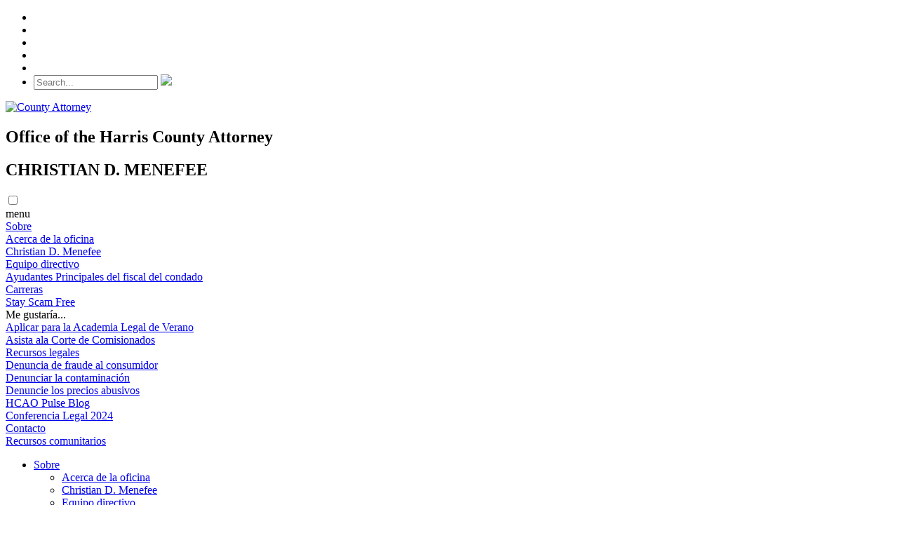

--- FILE ---
content_type: text/html; charset=utf-8
request_url: https://cao.harriscountytx.gov/es-us/Id-Like-To/HCAO-Pulse-Blog/the-journey-from-student-to-attorney-spa
body_size: 9054
content:
<!DOCTYPE html>
<html  lang="es-US">
<head id="Head"><meta content="text/html; charset=UTF-8" http-equiv="Content-Type" /><title>
	HCAO Pulse Blog
</title><meta id="MetaRobots" name="robots" content="INDEX, FOLLOW" /><link href="/Resources/Shared/stylesheets/dnndefault/7.0.0/default.css?cdv=2047" type="text/css" rel="stylesheet"/><link href="/Resources/Search/SearchSkinObjectPreview.css?cdv=2047" type="text/css" rel="stylesheet"/><link href="/Portals/20/skins/cao/skin.css?cdv=2047" type="text/css" rel="stylesheet"/><link href="/Portals/20/Containers/cao/container.css?cdv=2047" type="text/css" rel="stylesheet"/><link href="https://dnnapi.com/content/assets/75121ef5-e26e-4f15-b575-a77c078f557d/visualizers/29266916-1a2b-42cd-8aa8-3d2a222f2c98?cdv=2047" type="text/css" rel="stylesheet"/><link href="/Portals/20/skins/cao/assets/owlcarousel/assets/owl.carousel.min.css?cdv=2047" type="text/css" rel="stylesheet"/><link href="/Portals/20/skins/cao/assets/owlcarousel/assets/owl.theme.default.min.css?cdv=2047" type="text/css" rel="stylesheet"/><link href="/Portals/20/skins/cao/assets/jplist/css/jplist.pagination-bundle.min.css?cdv=2047" type="text/css" rel="stylesheet"/><link href="/Portals/20/skins/cao/assets/jplist/css/jplist.core.min.css?cdv=2047" type="text/css" rel="stylesheet"/><link href="/Portals/20/skins/cao/assets/jplist/css/custom-pagination.css?cdv=2047" type="text/css" rel="stylesheet"/><script src="/Resources/libraries/jQuery/03_05_01/jquery.js?cdv=2047" type="text/javascript"></script><script src="/Resources/libraries/jQuery-Migrate/03_02_00/jquery-migrate.js?cdv=2047" type="text/javascript"></script><script src="/Resources/libraries/jQuery-UI/01_12_01/jquery-ui.js?cdv=2047" type="text/javascript"></script>
    <script type="text/javascript">
      (function(w,d,s,l,i){w[l]=w[l]||[];w[l].push({'eaSendGaEvents':true, 'pageVariant' : 'Default'});
      w[l].push({'gtm.start':new Date().getTime(),event:'gtm.js'});var f=d.getElementsByTagName(s)[0],
      j=d.createElement(s),dl=l!='dataLayer'?'&l='+l:'';j.async=true;j.src=
      'https://www.googletagmanager.com/gtm.js?id='+i+dl;f.parentNode.insertBefore(j,f);
      })(window,document,'script','dataLayer','GTM-WL9Z775');
    </script>
    <meta name="viewport" content="width=device-width,initial-scale=1" /></head>
<body id="Body">

    <form method="post" action="/es-us/Id-Like-To/HCAO-Pulse-Blog/the-journey-from-student-to-attorney-spa" id="Form" enctype="multipart/form-data">
<div class="aspNetHidden">
<input type="hidden" name="__EVENTTARGET" id="__EVENTTARGET" value="" />
<input type="hidden" name="__EVENTARGUMENT" id="__EVENTARGUMENT" value="" />
<input type="hidden" name="__VIEWSTATE" id="__VIEWSTATE" value="fmbKXGRcnxF/xLGYFvjxHeDBf1r2TtpTs+J9iPG+I3XkebF6FTj8bxU3Xo8eRmEwvVnrgponhbmsEGVrIPPFUWrm5PfUoKE3vIdnzAqY81mbZ7V0r9lS+CLmziOgWIN1V5XrGO8n+IXinSoBuk/ZT+3Gnypn7TUgdH6Fldup3KIlC8/ycusl0KB06ojZ3mpsV11bj/MbBFPSvGNetJNnVsLjd3BmerQd/9YJuPQV+3Z0x6Std7Mm2hIjGMDMwp3MCz0VoeNXPRzb76WmqesmewugakQ5rYSFqkJOIklYMwKC87DcNES8Tk3heIlet3LaLWdOhA==" />
</div>

<script type="text/javascript">
//<![CDATA[
var theForm = document.forms['Form'];
if (!theForm) {
    theForm = document.Form;
}
function __doPostBack(eventTarget, eventArgument) {
    if (!theForm.onsubmit || (theForm.onsubmit() != false)) {
        theForm.__EVENTTARGET.value = eventTarget;
        theForm.__EVENTARGUMENT.value = eventArgument;
        theForm.submit();
    }
}
//]]>
</script>


<script src="/WebResource.axd?d=pynGkmcFUV1t_JSAu9zirbM04nWe0tmJfVjeWkiHDFfbGNmzhx9d1w7ucCc1&amp;t=638628044627334853" type="text/javascript"></script>


<script type="text/javascript">
//<![CDATA[
var __cultureInfo = {"name":"es-US","numberFormat":{"CurrencyDecimalDigits":2,"CurrencyDecimalSeparator":".","IsReadOnly":false,"CurrencyGroupSizes":[3],"NumberGroupSizes":[3],"PercentGroupSizes":[3],"CurrencyGroupSeparator":",","CurrencySymbol":"$","NaNSymbol":"NaN","CurrencyNegativePattern":0,"NumberNegativePattern":1,"PercentPositivePattern":1,"PercentNegativePattern":1,"NegativeInfinitySymbol":"-∞","NegativeSign":"-","NumberDecimalDigits":2,"NumberDecimalSeparator":".","NumberGroupSeparator":",","CurrencyPositivePattern":0,"PositiveInfinitySymbol":"∞","PositiveSign":"+","PercentDecimalDigits":2,"PercentDecimalSeparator":".","PercentGroupSeparator":",","PercentSymbol":"%","PerMilleSymbol":"‰","NativeDigits":["0","1","2","3","4","5","6","7","8","9"],"DigitSubstitution":1},"dateTimeFormat":{"AMDesignator":"AM","Calendar":{"MinSupportedDateTime":"\/Date(-62135575200000)\/","MaxSupportedDateTime":"\/Date(253402300799999)\/","AlgorithmType":1,"CalendarType":1,"Eras":[1],"TwoDigitYearMax":2049,"IsReadOnly":false},"DateSeparator":"/","FirstDayOfWeek":0,"CalendarWeekRule":0,"FullDateTimePattern":"dddd, MMMM dd, yyyy h:mm:ss tt","LongDatePattern":"dddd, MMMM dd, yyyy","LongTimePattern":"h:mm:ss tt","MonthDayPattern":"MMMM d","PMDesignator":"PM","RFC1123Pattern":"ddd, dd MMM yyyy HH\u0027:\u0027mm\u0027:\u0027ss \u0027GMT\u0027","ShortDatePattern":"M/d/yyyy","ShortTimePattern":"h:mm tt","SortableDateTimePattern":"yyyy\u0027-\u0027MM\u0027-\u0027dd\u0027T\u0027HH\u0027:\u0027mm\u0027:\u0027ss","TimeSeparator":":","UniversalSortableDateTimePattern":"yyyy\u0027-\u0027MM\u0027-\u0027dd HH\u0027:\u0027mm\u0027:\u0027ss\u0027Z\u0027","YearMonthPattern":"MMMM\u0027 de \u0027yyyy","AbbreviatedDayNames":["dom","lun","mar","mié","jue","vie","sáb"],"ShortestDayNames":["do","lu","ma","mi","ju","vi","sa"],"DayNames":["domingo","lunes","martes","miércoles","jueves","viernes","sábado"],"AbbreviatedMonthNames":["ene","feb","mar","abr","may","jun","jul","ago","sep","oct","nov","dic",""],"MonthNames":["enero","febrero","marzo","abril","mayo","junio","julio","agosto","septiembre","octubre","noviembre","diciembre",""],"IsReadOnly":false,"NativeCalendarName":"calendario gregoriano","AbbreviatedMonthGenitiveNames":["ene","feb","mar","abr","may","jun","jul","ago","sep","oct","nov","dic",""],"MonthGenitiveNames":["enero","febrero","marzo","abril","mayo","junio","julio","agosto","septiembre","octubre","noviembre","diciembre",""]},"eras":[1,"d.C.",null,0]};//]]>
</script>

<script src="/ScriptResource.axd?d=NJmAwtEo3IoMcnyShTjdaLVTD5k_o4q0NtfBNYmdR_YBamd7Yj3B3qM25-PAtYtOgwqvI3xjivc8loJkoxISAKN0AGzOUKGGMI2HdovGpPpZkfu_JVTvGmf_ixZgveiQJSmdvA2&amp;t=b990ecd" type="text/javascript"></script>
<script src="/ScriptResource.axd?d=dwY9oWetJoKWZyLc37PGJk5r4THDs4j0EKUsKlGpUhPN8HOlyFMKP-w1Rwor71iRTWHFwu8Maw5BulRUDCjhFWMJJYFxEm_CE5mbWovhiq3hjyqtrSpCA4lCDvtExoLJxJuPPCc4p0dAiqFm0&amp;t=b990ecd" type="text/javascript"></script>
<div class="aspNetHidden">

	<input type="hidden" name="__VIEWSTATEGENERATOR" id="__VIEWSTATEGENERATOR" value="CA0B0334" />
	<input type="hidden" name="__VIEWSTATEENCRYPTED" id="__VIEWSTATEENCRYPTED" value="" />
	<input type="hidden" name="__EVENTVALIDATION" id="__EVENTVALIDATION" value="9yoXxLwy05XtLYyUv2iiLLRSB6MRR58neBU1nlbEEKfvrFYmT7QnpSS6O2g4dMoxj09g/geuOe1lVR4z3Rp1uThjYgNul+72hQd9teyzZHH5aQ+vVTkmwWRKD9U2Pnhr2fFRhc8GwFWlkeBc8ar7tZwdBKA=" />
</div><script src="/js/dnn.js?cdv=2047" type="text/javascript"></script><script src="/js/dnn.modalpopup.js?cdv=2047" type="text/javascript"></script><script src="/Portals/20/skins/cao/assets/owlcarousel/owl.carousel.js?cdv=2047" type="text/javascript"></script><script src="/Portals/20/skins/cao/assets/js/func.js?cdv=2047" type="text/javascript"></script><script src="/Portals/20/skins/cao/assets/jplist/js/jplist.core.min.js?cdv=2047" type="text/javascript"></script><script src="/Portals/20/skins/cao/assets/jplist/js/jplist.pagination-bundle.min.js?cdv=2047" type="text/javascript"></script><script src="/js/dnncore.js?cdv=2047" type="text/javascript"></script><script src="/Resources/Search/SearchSkinObjectPreview.js?cdv=2047" type="text/javascript"></script><script src="/js/dnn.servicesframework.js?cdv=2047" type="text/javascript"></script><script src="/Portals/20/skins/cao/skinNavMobile/simple.js?cdv=2047" type="text/javascript"></script><script src="/Portals/20/skins/cao/skinNav/simple.js?cdv=2047" type="text/javascript"></script><script src="/Portals/20/skins/cao/skinFooterNav/simple.js?cdv=2047" type="text/javascript"></script>
<script type="text/javascript">
//<![CDATA[
Sys.WebForms.PageRequestManager._initialize('ScriptManager', 'Form', [], [], [], 90, '');
//]]>
</script>

        
        
        <!-- Global site tag (analytics.js) - Google Analytics -->

<!--<link href="https://fonts.googleapis.com/css?family=Roboto:300,300i,400,400i,500,500i,700,700i" rel="stylesheet"> --> 
<link rel="stylesheet" href="/Portals/_default/Skins/HCGlobal/assets/fontawesome-pro-6.5.2-web/css/all.css"/>
<link rel="stylesheet" href="https://use.typekit.net/ogi8nzl.css"> 
<!--<link href='https://maxcdn.bootstrapcdn.com/font-awesome/4.7.0/css/font-awesome.min.css' rel='stylesheet' type='text/css'> --> 
<!--CDF(Css|/Portals/20/skins/cao/assets/owlcarousel/assets/owl.carousel.min.css?cdv=2047|DnnPageHeaderProvider|100)-->
<!--CDF(Css|/Portals/20/skins/cao/assets/owlcarousel/assets/owl.theme.default.min.css?cdv=2047|DnnPageHeaderProvider|100)-->
<!--CDF(Css|/Portals/20/skins/cao/assets/jplist/css/jplist.pagination-bundle.min.css?cdv=2047|DnnPageHeaderProvider|100)-->
<!--CDF(Css|/Portals/20/skins/cao/assets/jplist/css/jplist.core.min.css?cdv=2047|DnnPageHeaderProvider|100)-->
<!--CDF(Css|/Portals/20/skins/cao/assets/jplist/css/custom-pagination.css?cdv=2047|DnnPageHeaderProvider|100)-->
<link rel="stylesheet" href="https://use.typekit.net/pie0zcr.css">
<style>
.full-width-no-margin {
    width:100%;
    display:block;
}

.margin-wrapper {
    width:auto;
    max-width:85%;
    position:relative;
    margin:0 auto !important;
}

.full-width {
    width:100%;
    display:inline-block;
}

.sm-width-no-margin {
    width:15%;
    display:inline-block;
}


.lg-width-no-margin {
    width:75%;
    display:inline-block;
}

.twothird-width {
    width:calc((100%/3)*2);
    display:inline-block;
}

.third-width {
    width:calc(100%/3);
    display:inline-block;
}

.half-width {
    width:50%;
    display:inline-block;
}
</style><div class="ContainerWrap">
   <nav>
      <div class="NavTop">
         <div class="NavTopWrap">
            <div class="NavTopLeft">
               <!--
               <ul>
                  <li>
                     Bought to you by the 
                     <a targer="_self" href="/Contact-Us">
                        Stormwater Management Joint Task Force
                     </a>
                  </li>
               </ul>
               -->
            </div>
            <div class="NavTopRight">
               <ul>
                  <li>
                     <a targer="_blank" href="https://www.facebook.com/HarrisCountyAttorney/">
                        <i class="fa-brands fa-facebook-f"></i>
                     </a>
                  </li>
                  <li>
                     <a targer="_blank" href="https://twitter.com/harriscountyao">
                        <i class="fa-brands fa-x-twitter" aria-hidden="true"></i>
                     </a>
                  </li>
                  <li>
                     <a targer="_blank" href="https://www.instagram.com/harriscountyao/">
                        <i class="fa-brands fa-instagram" aria-hidden="true"></i>
                     </a>
                  </li>
                  <li>
                     <a targer="_blank" href="https://www.linkedin.com/company/harris-county-attorney's-office">
                        <i class="fa-brands fa-linkedin-in" aria-hidden="true"></i>
                     </a>
                  </li>
                  <li>
                     <!--<div id="google_translate_element"></div>-->
                     <!--<div class="language-object" >


</div>-->
                     <div class="language-object" >


</div>
                  </li>
                   <li>
                        <div id="search">
                           <span id="dnn_searchBox_ClassicSearch">
    
    
    <span class="searchInputContainer" data-moreresults="See More Results" data-noresult="No Results Found">
        <input name="dnn$searchBox$txtSearch" type="text" maxlength="255" size="20" id="dnn_searchBox_txtSearch" class="NormalTextBox" aria-label="Search" autocomplete="off" placeholder="Search..." />
        <a class="dnnSearchBoxClearText" title="Clear search text"></a>
    </span>
    <a id="dnn_searchBox_cmdSearch" class="SkinObject" href="javascript:__doPostBack(&#39;dnn$searchBox$cmdSearch&#39;,&#39;&#39;)"><img src='/Portals/20/skins/cao/assets/img/icons/icon_search_nobg.png'></a>
</span>


<script type="text/javascript">
    $(function() {
        if (typeof dnn != "undefined" && typeof dnn.searchSkinObject != "undefined") {
            var searchSkinObject = new dnn.searchSkinObject({
                delayTriggerAutoSearch : 400,
                minCharRequiredTriggerAutoSearch : 2,
                searchType: 'S',
                enableWildSearch: true,
                cultureCode: 'es-US',
                portalId: -1
                }
            );
            searchSkinObject.init();
            
            
            // attach classic search
            var siteBtn = $('#dnn_searchBox_SiteRadioButton');
            var webBtn = $('#dnn_searchBox_WebRadioButton');
            var clickHandler = function() {
                if (siteBtn.is(':checked')) searchSkinObject.settings.searchType = 'S';
                else searchSkinObject.settings.searchType = 'W';
            };
            siteBtn.on('change', clickHandler);
            webBtn.on('change', clickHandler);
            
            
        }
    });
</script>
  
                        </div>
                        <div class="clr"></div>
                  </li>
               </ul>
            </div>            
         </div>
      </div>
      <div class="NavBottom">
         <div class="NavBottomWrap">
            <div class="logoWrap">
               <div class="Logo">
                  <a id="dnn_dnnLOGO_hypLogo" title="County Attorney" aria-label="County Attorney" href="https://cao.harriscountytx.gov/"><img id="dnn_dnnLOGO_imgLogo" src="/Portals/20/Images/logo/HCA_Logo_Color-large-01.png?ver=DBX3NE6n_wqXQgDOdh2g-g%3d%3d" alt="County Attorney" /></a>
               </div>
               <div class="Navtitle">
                  <span><h1>Office of the Harris County Attorney</h1></span>
                  <span><h2>CHRISTIAN D. MENEFEE</h2></span>
               </div>
            </div>
             <!-- New Mobile Menu Carlos Added-->     
            <div class="momenu">
                <input type="checkbox" id="nav-control" class="nav-control"/>
                <label for="nav-control" class="toggle-button">
                    <div class="wolverine">
                        <div class="claws"></div> <span>menu</span>
                    </div>
                </label>
                <div class="momenuwrap">
	<div class="momenucontainer">
		
	<div class="momenulink">	
		<div class="momenutitle">
			 
				<a href="https://cao.harriscountytx.gov/About/About-The-Office" target="" class="">Sobre</a>
			
				<div class="momenutogsub momenuddarrow"></div>
			
		</div>
		
			<div class="momenusublink">
				
	<div class="momenutitle">
		 
			<a href="https://cao.harriscountytx.gov/es-us/About/About-The-Office" target="" class="">Acerca de la oficina</a>
		
	</div>
	<div class="clear"></div>	

	<div class="momenutitle">
		 
			<a href="https://cao.harriscountytx.gov/es-us/About/Christian-D-Menefee-es-US" target="" class="">Christian D. Menefee</a>
		
	</div>
	<div class="clear"></div>	

	<div class="momenutitle">
		 
			<a href="https://cao.harriscountytx.gov/es-us/About/Senior-Leadership-Team" target="" class="">Equipo directivo</a>
		
	</div>
	<div class="clear"></div>	

	<div class="momenutitle">
		 
			<a href="https://cao.harriscountytx.gov/es-us/About/The-First-Assistant-County-Attorneys" target="" class="">Ayudantes Principales del fiscal del condado</a>
		
	</div>
	<div class="clear"></div>	
					
    
			</div>
		
		<div class="clear"></div>
	</div>

	<div class="momenulink">	
		<div class="momenutitle">
			 
				<a href="https://cao.harriscountytx.gov/es-us/Careers" target="" class="">Carreras</a>
			
		</div>
		
		<div class="clear"></div>
	</div>

	<div class="momenulink">	
		<div class="momenutitle">
			 
				<a href="https://cao.harriscountytx.gov/es-us/ScamFree" target="" class="">Stay Scam Free</a>
			
		</div>
		
		<div class="clear"></div>
	</div>

	<div class="momenulink">	
		<div class="momenutitle">
			
				<span class="">Me gustar&#237;a...</span>
			
				<div class="momenutogsub momenuddarrow"></div>
			
		</div>
		
			<div class="momenusublink">
				
	<div class="momenutitle">
		 
			<a href="https://cao.harriscountytx.gov/es-us/Students" target="" class="">Aplicar para la Academia Legal de Verano</a>
		
	</div>
	<div class="clear"></div>	

	<div class="momenutitle">
		 
			<a href="https://agenda.harriscountytx.gov/" target="_blank" class="">Asista ala Corte de Comisionados</a>
		
	</div>
	<div class="clear"></div>	

	<div class="momenutitle">
		 
			<a href="https://cao.dnnstg.hctx.net/es-us/Contact/Community-Resources" target="" class="">Recursos legales</a>
		
	</div>
	<div class="clear"></div>	

	<div class="momenutitle">
		 
			<a href="https://cao.harriscountytx.gov/es-us/Id-Like-To/Report-Consumer-Fraud" target="" class="">Denuncia de fraude al consumidor</a>
		
	</div>
	<div class="clear"></div>	

	<div class="momenutitle">
		 
			<a href="https://webapps2.harriscountytx.gov/PCSComplaintForm/complaint-form" target="_blank" class="">Denunciar la contaminaci&#243;n</a>
		
	</div>
	<div class="clear"></div>	

	<div class="momenutitle">
		 
			<a href="https://cao.harriscountytx.gov/es-us/Id-Like-To/Price-Gouging" target="" class="">Denuncie los precios abusivos</a>
		
	</div>
	<div class="clear"></div>	

	<div class="momenutitle">
		 
			<a href="https://cao.harriscountytx.gov/es-us/Id-Like-To/HCAO-Pulse-Blog" target="" class="mmactive">HCAO Pulse Blog</a>
		
	</div>
	<div class="clear"></div>	

	<div class="momenutitle">
		 
			<a href="https://cao.harriscountytx.gov/es-us/Id-Like-To/Legal-Symposium-2024" target="" class="">Conferencia Legal 2024</a>
		
	</div>
	<div class="clear"></div>	
					
    
			</div>
		
		<div class="clear"></div>
	</div>

	<div class="momenulink">	
		<div class="momenutitle">
			 
				<a href="https://cao.harriscountytx.gov/es-us/Contact" target="" class="">Contacto</a>
			
				<div class="momenutogsub momenuddarrow"></div>
			
		</div>
		
			<div class="momenusublink">
				
	<div class="momenutitle">
		 
			<a href="https://cao.harriscountytx.gov/es-us/Contact/Community-Resources" target="" class="">Recursos comunitarios</a>
		
	</div>
	<div class="clear"></div>	
					
    
			</div>
		
		<div class="clear"></div>
	</div>

	</div>
</div>






<script type="text/javascript">

</script> 
            </div>
            
            <!-- New Menu Carlos Added -->
            <div class="menuContainer">
                <ul class="menu">
	
<li tabindex="0">
     
         <a href="https://cao.harriscountytx.gov/About/About-The-Office" target=""><div class="menulink">Sobre</div></a>
    
        <ul class="dropdown">
            <div class="ddlinks">
                
    <li>
        <a href="https://cao.harriscountytx.gov/es-us/About/About-The-Office" target="">Acerca de la oficina</a>
   </li>

    <li>
        <a href="https://cao.harriscountytx.gov/es-us/About/Christian-D-Menefee-es-US" target="">Christian D. Menefee</a>
   </li>

    <li>
        <a href="https://cao.harriscountytx.gov/es-us/About/Senior-Leadership-Team" target="">Equipo directivo</a>
   </li>

    <li>
        <a href="https://cao.harriscountytx.gov/es-us/About/The-First-Assistant-County-Attorneys" target="">Ayudantes Principales del fiscal del condado</a>
   </li>

            </div>
        </ul>
    
</li>

<li tabindex="0">
     
         <a href="https://cao.harriscountytx.gov/es-us/Careers" target=""><div class="menulink">Carreras</div></a>
    
</li>

<li tabindex="0">
     
         <a href="https://cao.harriscountytx.gov/es-us/ScamFree" target=""><div class="menulink">Stay Scam Free</div></a>
    
</li>

<li tabindex="0">
    
			<span><div class="menulink">Me gustar&#237;a...</div></span>
    
        <ul class="dropdown">
            <div class="ddlinks">
                
    <li>
        <a href="https://cao.harriscountytx.gov/es-us/Students" target="">Aplicar para la Academia Legal de Verano</a>
   </li>

    <li>
        <a href="https://agenda.harriscountytx.gov/" target="_blank">Asista ala Corte de Comisionados</a>
   </li>

    <li>
        <a href="https://cao.dnnstg.hctx.net/es-us/Contact/Community-Resources" target="">Recursos legales</a>
   </li>

    <li>
        <a href="https://cao.harriscountytx.gov/es-us/Id-Like-To/Report-Consumer-Fraud" target="">Denuncia de fraude al consumidor</a>
   </li>

    <li>
        <a href="https://webapps2.harriscountytx.gov/PCSComplaintForm/complaint-form" target="_blank">Denunciar la contaminaci&#243;n</a>
   </li>

    <li>
        <a href="https://cao.harriscountytx.gov/es-us/Id-Like-To/Price-Gouging" target="">Denuncie los precios abusivos</a>
   </li>

    <li>
        <a href="https://cao.harriscountytx.gov/es-us/Id-Like-To/HCAO-Pulse-Blog" target="">HCAO Pulse Blog</a>
   </li>

    <li>
        <a href="https://cao.harriscountytx.gov/es-us/Id-Like-To/Legal-Symposium-2024" target="">Conferencia Legal 2024</a>
   </li>

            </div>
        </ul>
    
</li>

<li tabindex="0">
     
         <a href="https://cao.harriscountytx.gov/es-us/Contact" target=""><div class="menulink">Contacto</div></a>
    
        <ul class="dropdown">
            <div class="ddlinks">
                
    <li>
        <a href="https://cao.harriscountytx.gov/es-us/Contact/Community-Resources" target="">Recursos comunitarios</a>
   </li>

            </div>
        </ul>
    
</li>







</ul>


            </div>
         </div>
      </div>            
   </nav>

<section id="SubOne">
   <div class="center">
      <div class="Sub-Page-Title">
            <h1>HCAO Pulse Blog</h1>
            <div class="breadcrumb-wrap">
                <div class="breadcrumb-links">
                    <span id="dnn_breadcrumb_lblBreadCrumb" itemprop="breadcrumb" itemscope="" itemtype="https://schema.org/breadcrumb"><span itemscope itemtype="http://schema.org/BreadcrumbList"><span itemprop="itemListElement" itemscope itemtype="http://schema.org/ListItem"><a href="https://cao.harriscountytx.gov/" class="SkinObject" itemprop="item" ><span itemprop="name">County Attorney</span></a><meta itemprop="position" content="1" /></span> <i class='fa fa-chevron-right' aria-hidden='true'></i> <span><span class="SkinObject">Me gustaría...</span></span> <i class='fa fa-chevron-right' aria-hidden='true'></i> <span itemprop="itemListElement" itemscope itemtype="http://schema.org/ListItem"><a href="https://cao.harriscountytx.gov/es-us/Id-Like-To/HCAO-Pulse-Blog" class="SkinObject" itemprop="item"><span itemprop="name">HCAO Pulse Blog</span></a><meta itemprop="position" content="2" /></span></span></span>
                </div>
            </div>
        </div>
    </div>
</section>
<section id="SubTwo">
    
</section>
<section id="SubThree">
   <div class="full">
       
   </div>
</section>
<section id="SubFour">
   <div class="center">
      <div id="left-col">
            
      </div>
      <div id="right-col">
         
      </div>
   </div>
</section>
<section id="SubFive">
   <div class="center">
      <div id="left-col2">
         
      </div>
      <div id="right-col2">
            
      </div>
   </div>
</section>
<section id="SubSix">
   <div class="center">
      <div id="dnn_contentPaneLeftSectionSix" class="Section-Content"><div class="DnnModule DnnModule-Visualizer DnnModule-55331 DnnVersionableControl"><a name="55331"></a>
<div class="DNNContainer_NoStyle-65px_Padding">
	<div id="dnn_ctr55331_ContentPane" class="DNNContainer_NoStyle-65px_Padding-Content"><!-- Start_Module_55331 --><style>
#SubFive {
display: none;
}

#SubFour {
display: none;
}

</style><div id="dnn_ctr55331_ModuleContent" class="DNNModuleContent ModVisualizerC">
	<div id="dnn_ctr55331_View_ScopeWrapper" data-mid="55331" data-vid="b0f6b594-b0bf-4c37-b315-d31dd2bab8e2" data-dnn-content-items="{&quot;vi&quot;:&quot;b0f6b594-b0bf-4c37-b315-d31dd2bab8e2&quot;,&quot;ci&quot;:[&quot;328f29ae-6a18-435a-891b-1b626efe1a62&quot;]}"><div class="PRDetailsWrap"><div class="PRDetailsPubDate">January 18, 2024</div><div class="PRDetailsTitle">El viaje de estudiante a abogado</div><div class="PRDetailsimg"></div><div class="PRDetails"><p>Estoy muy emocionado por el Simposio Jurídico de la Oficina del Fiscal del Condado de Harris porque yo de diecinueve años habría corrido a inscribirme. El primer indicio que tuve de estar interesada en la ley fue en la escuela secundaria. Tomé una electiva sobre la aplicación de la ley y lo disfruté. Sin embargo, no podía imaginarme a mí mismo como abogado penalista, y como ese era realmente el único tipo de abogado que conocía, descarté mi interés por la ley. Creo que, como mucha gente, mi conocimiento de ley se limitaba a la televisión y las películas. No había abogados en mi familia, ni siquiera en la red de personas que conocí mientras crecía. Creo que ni siquiera conocí a un abogado hasta que estuve en la facultad de Derecho.</p><p>En la universidad estudié sociología. En el segundo semestre, mi asesor me sugirió que me dedicara a estudiar ley. Me especialicé en Ciencias Políticas, así que pensó que era el siguiente paso natural y, lo que es igual de importante, pensó que podría hacerlo. Aquella sesión de asesoramiento fue fundamental. Fue la primera persona que me explicó que ser abogado no era una sola cosa. Esa es una de las cosas más importantes que me hubiera gustado saber mucho antes. Hasta ese día, pensaba que todos los abogados iban a los tribunales, o que básicamente solo se dedicaban al derecho penal o de familia. Nunca entendí el verdadero alcance de la profesión jurídica hasta la facultad de Derecho. Creo que no comprendí cuántas áreas de práctica existen realmente hasta mi segundo año en la facultad de Derecho. Una vez que me di cuenta de que había tantos caminos que podía tomar, fue un poco abrumador.</p><p>El camino de estudiante a abogado tuvo muchas lecciones y curvas de aprendizaje. Como estudiante universitario de primera generación centrado en mi promedio de calificaciones y mi resultado en el LSAT, nunca podría haber imaginado todas las diferentes maneras en que se puede ser abogado. Por esa razón, me hace tan feliz ver que dos sesiones del Simposio Legal de la Oficina del Fiscal del Condado de Harris están dedicadas a establecer contactos con abogados en diversos especialidades legales. Nuestra oficina, específicamente, muestra la amplitud del trabajo que se puede hacer como abogado, y realmente me hubiera beneficiado de ese tipo de experiencia al comenzar mi camino legal.</p><p>Para obtener mas informacion sobre el Simposio Legal:  <a href="https://cao.harriscountytx.gov/Id-Like-To/Legal-Symposium-2024">cao.harriscountytx.gov/legalsymposium</a></p></div></div></div>
</div><!-- End_Module_55331 --></div>
	<div class="clear"></div>
</div>


</div></div>
   </div>
</section>
<section id="SubSeven">
   <div class="full">
       
   </div>
</section>
<section id="SubEight">
   <div class="center">
       
   </div>
</section>


<footer>
    <div class="center">
         
      </div>
      <div class="innerwrapper">
            <div class="footernav">
                <div class="FooterNavOne">
                   <div class="footermenucontainer">
	
	<div class="footermenulink">	
		<div class="footermenutitle">
			 
				<a href="https://cao.harriscountytx.gov/About/About-The-Office" target="" class="">Sobre</a>
			
				<div class="footermenutogsub footermenuddarrow"></div>
			
		</div>
		<div class="clear"></div>
	</div>

	<div class="footermenulink">	
		<div class="footermenutitle">
			 
				<a href="https://cao.harriscountytx.gov/es-us/Careers" target="" class="">Carreras</a>
			
		</div>
		<div class="clear"></div>
	</div>

	<div class="footermenulink">	
		<div class="footermenutitle">
			 
				<a href="https://cao.harriscountytx.gov/es-us/ScamFree" target="" class="">Stay Scam Free</a>
			
		</div>
		<div class="clear"></div>
	</div>

	<div class="footermenulink">	
		<div class="footermenutitle">
			
				<span class="">Me gustar&#237;a...</span>
			
				<div class="footermenutogsub footermenuddarrow"></div>
			
		</div>
		<div class="clear"></div>
	</div>

	<div class="footermenulink">	
		<div class="footermenutitle">
			 
				<a href="https://cao.harriscountytx.gov/es-us/Contact" target="" class="">Contacto</a>
			
				<div class="footermenutogsub footermenuddarrow"></div>
			
		</div>
		<div class="clear"></div>
	</div>

</div>




<script type="text/javascript">

</script>
                </div>
               <div class="FooterNavThree">
                 <ul>
                        <li class="harrisLogo"><a target="_blank" href="https://www.harriscountytx.gov/">
                              <img src="/Portals/20/Skins/cao/assets/img/icons/hctx-logo-trueoutline-white.png" alt="HCOEM" /></a></li>
                        <li>Harris County Attorney's Office</li>
                        <li class="fb">
                            <a target="_blank" href="https://www.facebook.com/HarrisCountyAttorney/">
                                                              <i class="fa-brands fa-facebook-f"></i>
                            </a>
                        </li>
                        <li class="twitter">
                            <a target="_blank" href="https://twitter.com/harriscountyao">
                               <i class="fa-brands fa-x-twitter"></i>
                            </a>
                        </li>
                        <li class="instagram">
                           <a targer="_blank" href="https://www.instagram.com/harriscountyao/">
                              <i class="fa-brands fa-instagram"></i>
                           </a>
                        </li>
		                  <li class="linkedin">
                            <a target="_blank" href="https://www.linkedin.com/company/harris-county-attorney's-office">
                               <i class="fa-brands fa-linkedin-in"></i>
                            </a>
                        </li>
                  </ul>
               </div>
            </div>
            <div class="footerbottom"><span id="dnn_dnnCopyright_lblCopyright" class="SkinObject">Copyright 2025 by DNN Corp</span>
</div>
      </div>
</footer>
</div><!--CDF(Javascript|/Portals/20/skins/cao/assets/owlcarousel/owl.carousel.js?cdv=2047|DnnBodyProvider|100)-->
<!--CDF(Javascript|/Portals/20/skins/cao/assets/js/func.js?cdv=2047|DnnBodyProvider|100)-->
<!--CDF(Javascript|/Portals/20/skins/cao/assets/jplist/js/jplist.core.min.js?cdv=2047|DnnBodyProvider|100)-->
<!--CDF(Javascript|/Portals/20/skins/cao/assets/jplist/js/jplist.pagination-bundle.min.js?cdv=2047|DnnBodyProvider|100)-->
<!--
<script type="text/javascript">
function googleTranslateElementInit() {
  new google.translate.TranslateElement({pageLanguage: 'en', includedLanguages: 'en,es,vi,zh-CN,fr', layout: google.translate.TranslateElement.InlineLayout.SIMPLE}, 'google_translate_element');
}
</script>
<script type="text/javascript" src="//translate.google.com/translate_a/element.js?cb=googleTranslateElementInit"></script>
-->
<!-- Begin Constant Contact Active Forms -->
  <!--<script> var _ctct_m = "1130d4ede8d9f0172d8edc1e950bc634"; </script>-->
<!-- <script> var _ctct_m = "8be6de0b-d9be-427e-a848-feb81a2e1885"; </script>
  <script id="signupScript" src="//static.ctctcdn.com/js/signup-form-widget/current/signup-form-widget.min.js" async defer></script>--> 
<!-- End Constant Contact Active Forms -->
        <input name="ScrollTop" type="hidden" id="ScrollTop" />
        <input name="__dnnVariable" type="hidden" id="__dnnVariable" autocomplete="off" value="`{`trackLinks`:`false`,`__scdoff`:`1`,`sf_siteRoot`:`/es-us/`,`sf_tabId`:`13513`,`evoq_TabId`:`13513`,`evoq_PageLanguage`:`es-US`,`evoq_ContentItemId`:`-1`,`evoq_UrlReferrer`:``,`evoq_UrlPath`:`https%3a%2f%2fcao.harriscountytx.gov%2fes-us%2fId-Like-To%2fHCAO-Pulse-Blog%2fthe-journey-from-student-to-attorney-spa`,`evoq_UrlQuery`:`%3fTabId%3d13513%26language%3des-US%26ContentItemSlug%3dthe-journey-from-student-to-attorney-spa`,`evoq_ContentItemReferrer`:`-1`,`evoq_PersonalizedUrlReferrer`:`-1`,`evoq_DisableAnalytics`:`False`}" />
        <input name="__RequestVerificationToken" type="hidden" value="L-PafLZoyTwTlQEet0R008azsknenC1-Xtq7Xsu6cwqrH2NLpo1cxvsnAd9Vo7jVNvLt3g2" />
    </form>
    <!--CDF(Javascript|/js/dnncore.js?cdv=2047|DnnBodyProvider|100)--><!--CDF(Javascript|/js/dnn.modalpopup.js?cdv=2047|DnnBodyProvider|50)--><!--CDF(Css|/Resources/Shared/stylesheets/dnndefault/7.0.0/default.css?cdv=2047|DnnPageHeaderProvider|5)--><!--CDF(Css|/Portals/20/skins/cao/skin.css?cdv=2047|DnnPageHeaderProvider|15)--><!--CDF(Css|/Portals/20/Containers/cao/container.css?cdv=2047|DnnPageHeaderProvider|25)--><!--CDF(Css|/Resources/Search/SearchSkinObjectPreview.css?cdv=2047|DnnPageHeaderProvider|10)--><!--CDF(Javascript|/Resources/Search/SearchSkinObjectPreview.js?cdv=2047|DnnBodyProvider|100)--><!--CDF(Css|https://dnnapi.com/content/assets/75121ef5-e26e-4f15-b575-a77c078f557d/visualizers/29266916-1a2b-42cd-8aa8-3d2a222f2c98?cdv=2047|DnnPageHeaderProvider|100)--><!--CDF(Javascript|/js/dnn.js?cdv=2047|DnnBodyProvider|12)--><!--CDF(Javascript|/js/dnn.servicesframework.js?cdv=2047|DnnBodyProvider|100)--><!--CDF(Javascript|/Portals/20/skins/cao/skinNavMobile/simple.js?cdv=2047|DnnBodyProvider|100)--><!--CDF(Javascript|/Portals/20/skins/cao/skinNav/simple.js?cdv=2047|DnnBodyProvider|100)--><!--CDF(Javascript|/Portals/20/skins/cao/skinFooterNav/simple.js?cdv=2047|DnnBodyProvider|100)--><!--CDF(Javascript|/Resources/libraries/jQuery-UI/01_12_01/jquery-ui.js?cdv=2047|DnnPageHeaderProvider|10)--><!--CDF(Javascript|/Resources/libraries/jQuery/03_05_01/jquery.js?cdv=2047|DnnPageHeaderProvider|5)--><!--CDF(Javascript|/Resources/libraries/jQuery-Migrate/03_02_00/jquery-migrate.js?cdv=2047|DnnPageHeaderProvider|6)-->
    
</body>
</html>


--- FILE ---
content_type: text/css
request_url: https://dnnapi.com/content/assets/75121ef5-e26e-4f15-b575-a77c078f557d/visualizers/29266916-1a2b-42cd-8aa8-3d2a222f2c98?cdv=2047
body_size: 232
content:
.PRDetailsWrap{
    padding: 20px;
}
.PRDetailsimg{
    margin-bottom: 11px;
}
.PRDetailsimg img{
    width:100%;
}
.PRDetailsBody{}
.PRDetailsPubDate{
    font-size: 16px;
    border-left: 5px solid #516d9b;
    padding-left: 10px;
    margin-bottom: 10px;
    color:#516d9a;
}
.PRDetailsTitle{
    font-size: 25px;
    line-height: 28px;
    margin-bottom: 11px;
    /* font-weight: bold; */
    color:#516d9a;
}
.PRDetails, .PRDetails p{
    font-size: 18px;
}